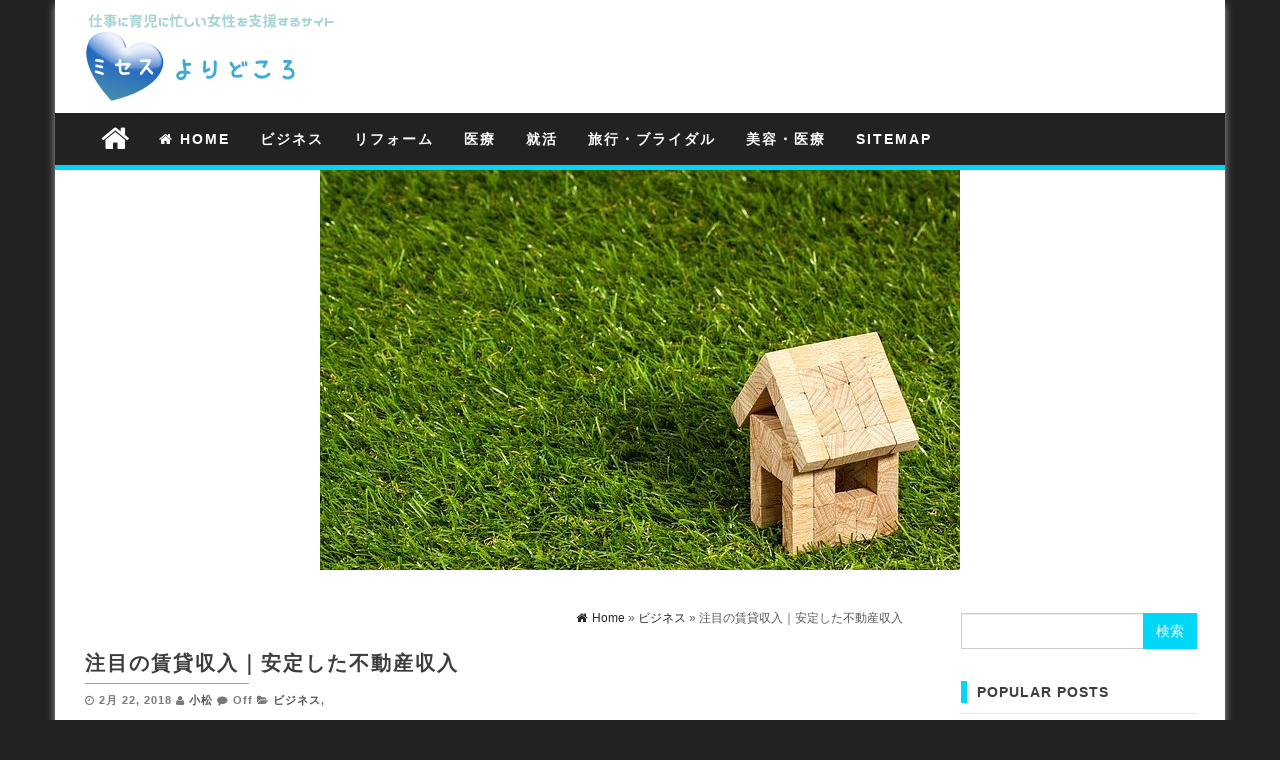

--- FILE ---
content_type: text/html; charset=UTF-8
request_url: http://cloudmagzine.com/?p=239
body_size: 37148
content:
<!DOCTYPE html>
<html dir="ltr" lang="ja" prefix="og: https://ogp.me/ns#" >
<head>
<meta http-equiv="content-type" content="text/html; charset=UTF-8">
<meta http-equiv="X-UA-Compatible" content="IE=edge">
<meta property="og:locale" content="ja_JP">
<meta property="og:site_name" content="ミセスよりどころ | 仕事に育児に忙しい女性を支援するサイト">
<meta property="og:type" content="article">
<meta property="og:title" content="注目の賃貸収入｜安定した不動産収入 | ミセスよりどころ">
<meta property="og:description" content="安定した賃貸収入 とても大きな金額が取り引きされる不動産売買。ことに慎重にやりたいものですね。どんな点が特に大">
<meta property="og:url" content="http://cloudmagzine.com/?p=239">
<meta property="article:published_time" content="2018-02-22T04:00:29+00:00">
<meta property="article:modified_time" content="2020-02-18T16:07:46+00:00">
<meta name="description" content="安定した賃貸収入 とても大きな金額が取り引きされる不動産売買。ことに慎重にやりたいものですね。どんな点が特に大">
<meta name="generator" content="WordPress 5.9.12">
<meta name="msapplication-tileimage" content="http://cloudmagzine.com/wp-content/uploads/2016/03/cropped-hair-181745_1280-1-270x270.jpg">
<meta name="robots" content="max-image-preview:large">
<meta name="twitter:card" content="summary">
<meta name="twitter:description" content="安定した賃貸収入 とても大きな金額が取り引きされる不動産売買。ことに慎重にやりたいものですね。どんな点が特に大">
<meta name="twitter:title" content="注目の賃貸収入｜安定した不動産収入 | ミセスよりどころ">
<meta name="viewport" content="width=device-width, initial-scale=1">
<title>注目の賃貸収入｜安定した不動産収入 | ミセスよりどころ</title>
<link rel="dns-prefetch" href="//s.w.org">
<link rel="canonical" href="http://cloudmagzine.com/?p=239">
<link rel="alternate" type="application/rss+xml" title="ミセスよりどころ &raquo; フィード" href="http://cloudmagzine.com/?feed=rss2">
<link rel="alternate" type="application/rss+xml" title="ミセスよりどころ &raquo; コメントフィード" href="http://cloudmagzine.com/?feed=comments-rss2">
<link rel="alternate" type="application/json" href="http://cloudmagzine.com/index.php?rest_route=/wp/v2/posts/239">
<link rel="alternate" type="application/json+oembed" href="http://cloudmagzine.com/index.php?rest_route=%2Foembed%2F1.0%2Fembed&#038;url=http%3A%2F%2Fcloudmagzine.com%2F%3Fp%3D239">
<link rel="alternate" type="text/xml+oembed" href="http://cloudmagzine.com/index.php?rest_route=%2Foembed%2F1.0%2Fembed&#038;url=http%3A%2F%2Fcloudmagzine.com%2F%3Fp%3D239&#038;format=xml">
<link rel="https://api.w.org/" href="http://cloudmagzine.com/index.php?rest_route=/">
<link rel="EditURI" type="application/rsd+xml" title="RSD" href="http://cloudmagzine.com/xmlrpc.php?rsd">
<link rel="wlwmanifest" type="application/wlwmanifest+xml" href="http://cloudmagzine.com/wp-includes/wlwmanifest.xml">
<link rel="shortlink" href="http://cloudmagzine.com/?p=239">
<link rel="icon" href="http://cloudmagzine.com/wp-content/uploads/2016/03/cropped-hair-181745_1280-1-32x32.jpg" sizes="32x32">
<link rel="icon" href="http://cloudmagzine.com/wp-content/uploads/2016/03/cropped-hair-181745_1280-1-192x192.jpg" sizes="192x192">
<link rel="apple-touch-icon" href="http://cloudmagzine.com/wp-content/uploads/2016/03/cropped-hair-181745_1280-1-180x180.jpg">
<link rel="stylesheet" href="http://cloudmagzine.com/wp-content/plugins/wordpress-23-related-posts-plugin/static/themes/vertical-m.css?version=3.6.4">
<link rel="stylesheet" id="wp-block-library-css" href="http://cloudmagzine.com/wp-includes/css/dist/block-library/style.min.css?ver=5.9.12" type="text/css" media="all">
<link rel="stylesheet" id="wpctc_wpctc-css" href="http://cloudmagzine.com/wp-content/plugins/wp-category-tag-could/css/wpctc.min.css?ver=1.7.1" type="text/css" media="all">
<link rel="stylesheet" id="wordpress-popular-posts-css-css" href="http://cloudmagzine.com/wp-content/plugins/wordpress-popular-posts/assets/css/wpp.css?ver=5.5.1" type="text/css" media="all">
<link rel="stylesheet" id="bootstrap-css-css" href="http://cloudmagzine.com/wp-content/themes/first-mag/css/bootstrap.css?ver=1" type="text/css" media="all">
<link rel="stylesheet" id="first-mag-stylesheet-css" href="http://cloudmagzine.com/wp-content/themes/first-mag/style.css?ver=1" type="text/css" media="all">
<link rel="stylesheet" id="font-awesome-css" href="http://cloudmagzine.com/wp-content/themes/first-mag/css/font-awesome.min.css?ver=5.9.12" type="text/css" media="all">
<link rel="stylesheet" id="flexslider-css" href="http://cloudmagzine.com/wp-content/themes/first-mag/css/flexslider.css?ver=5.9.12" type="text/css" media="all">
<style type="text/css" media="all">/*<![CDATA[ */
img.wp-smiley,
img.emoji {
display: inline !important;
border: none !important;
box-shadow: none !important;
height: 1em !important;
width: 1em !important;
margin: 0 0.07em !important;
vertical-align: -0.1em !important;
background: none !important;
padding: 0 !important;
}
body{--wp--preset--color--black: #000000;--wp--preset--color--cyan-bluish-gray: #abb8c3;--wp--preset--color--white: #ffffff;--wp--preset--color--pale-pink: #f78da7;--wp--preset--color--vivid-red: #cf2e2e;--wp--preset--color--luminous-vivid-orange: #ff6900;--wp--preset--color--luminous-vivid-amber: #fcb900;--wp--preset--color--light-green-cyan: #7bdcb5;--wp--preset--color--vivid-green-cyan: #00d084;--wp--preset--color--pale-cyan-blue: #8ed1fc;--wp--preset--color--vivid-cyan-blue: #0693e3;--wp--preset--color--vivid-purple: #9b51e0;--wp--preset--gradient--vivid-cyan-blue-to-vivid-purple: linear-gradient(135deg,rgba(6,147,227,1) 0%,rgb(155,81,224) 100%);--wp--preset--gradient--light-green-cyan-to-vivid-green-cyan: linear-gradient(135deg,rgb(122,220,180) 0%,rgb(0,208,130) 100%);--wp--preset--gradient--luminous-vivid-amber-to-luminous-vivid-orange: linear-gradient(135deg,rgba(252,185,0,1) 0%,rgba(255,105,0,1) 100%);--wp--preset--gradient--luminous-vivid-orange-to-vivid-red: linear-gradient(135deg,rgba(255,105,0,1) 0%,rgb(207,46,46) 100%);--wp--preset--gradient--very-light-gray-to-cyan-bluish-gray: linear-gradient(135deg,rgb(238,238,238) 0%,rgb(169,184,195) 100%);--wp--preset--gradient--cool-to-warm-spectrum: linear-gradient(135deg,rgb(74,234,220) 0%,rgb(151,120,209) 20%,rgb(207,42,186) 40%,rgb(238,44,130) 60%,rgb(251,105,98) 80%,rgb(254,248,76) 100%);--wp--preset--gradient--blush-light-purple: linear-gradient(135deg,rgb(255,206,236) 0%,rgb(152,150,240) 100%);--wp--preset--gradient--blush-bordeaux: linear-gradient(135deg,rgb(254,205,165) 0%,rgb(254,45,45) 50%,rgb(107,0,62) 100%);--wp--preset--gradient--luminous-dusk: linear-gradient(135deg,rgb(255,203,112) 0%,rgb(199,81,192) 50%,rgb(65,88,208) 100%);--wp--preset--gradient--pale-ocean: linear-gradient(135deg,rgb(255,245,203) 0%,rgb(182,227,212) 50%,rgb(51,167,181) 100%);--wp--preset--gradient--electric-grass: linear-gradient(135deg,rgb(202,248,128) 0%,rgb(113,206,126) 100%);--wp--preset--gradient--midnight: linear-gradient(135deg,rgb(2,3,129) 0%,rgb(40,116,252) 100%);--wp--preset--duotone--dark-grayscale: url('#wp-duotone-dark-grayscale');--wp--preset--duotone--grayscale: url('#wp-duotone-grayscale');--wp--preset--duotone--purple-yellow: url('#wp-duotone-purple-yellow');--wp--preset--duotone--blue-red: url('#wp-duotone-blue-red');--wp--preset--duotone--midnight: url('#wp-duotone-midnight');--wp--preset--duotone--magenta-yellow: url('#wp-duotone-magenta-yellow');--wp--preset--duotone--purple-green: url('#wp-duotone-purple-green');--wp--preset--duotone--blue-orange: url('#wp-duotone-blue-orange');--wp--preset--font-size--small: 13px;--wp--preset--font-size--medium: 20px;--wp--preset--font-size--large: 36px;--wp--preset--font-size--x-large: 42px;}.has-black-color{color: var(--wp--preset--color--black) !important;}.has-cyan-bluish-gray-color{color: var(--wp--preset--color--cyan-bluish-gray) !important;}.has-white-color{color: var(--wp--preset--color--white) !important;}.has-pale-pink-color{color: var(--wp--preset--color--pale-pink) !important;}.has-vivid-red-color{color: var(--wp--preset--color--vivid-red) !important;}.has-luminous-vivid-orange-color{color: var(--wp--preset--color--luminous-vivid-orange) !important;}.has-luminous-vivid-amber-color{color: var(--wp--preset--color--luminous-vivid-amber) !important;}.has-light-green-cyan-color{color: var(--wp--preset--color--light-green-cyan) !important;}.has-vivid-green-cyan-color{color: var(--wp--preset--color--vivid-green-cyan) !important;}.has-pale-cyan-blue-color{color: var(--wp--preset--color--pale-cyan-blue) !important;}.has-vivid-cyan-blue-color{color: var(--wp--preset--color--vivid-cyan-blue) !important;}.has-vivid-purple-color{color: var(--wp--preset--color--vivid-purple) !important;}.has-black-background-color{background-color: var(--wp--preset--color--black) !important;}.has-cyan-bluish-gray-background-color{background-color: var(--wp--preset--color--cyan-bluish-gray) !important;}.has-white-background-color{background-color: var(--wp--preset--color--white) !important;}.has-pale-pink-background-color{background-color: var(--wp--preset--color--pale-pink) !important;}.has-vivid-red-background-color{background-color: var(--wp--preset--color--vivid-red) !important;}.has-luminous-vivid-orange-background-color{background-color: var(--wp--preset--color--luminous-vivid-orange) !important;}.has-luminous-vivid-amber-background-color{background-color: var(--wp--preset--color--luminous-vivid-amber) !important;}.has-light-green-cyan-background-color{background-color: var(--wp--preset--color--light-green-cyan) !important;}.has-vivid-green-cyan-background-color{background-color: var(--wp--preset--color--vivid-green-cyan) !important;}.has-pale-cyan-blue-background-color{background-color: var(--wp--preset--color--pale-cyan-blue) !important;}.has-vivid-cyan-blue-background-color{background-color: var(--wp--preset--color--vivid-cyan-blue) !important;}.has-vivid-purple-background-color{background-color: var(--wp--preset--color--vivid-purple) !important;}.has-black-border-color{border-color: var(--wp--preset--color--black) !important;}.has-cyan-bluish-gray-border-color{border-color: var(--wp--preset--color--cyan-bluish-gray) !important;}.has-white-border-color{border-color: var(--wp--preset--color--white) !important;}.has-pale-pink-border-color{border-color: var(--wp--preset--color--pale-pink) !important;}.has-vivid-red-border-color{border-color: var(--wp--preset--color--vivid-red) !important;}.has-luminous-vivid-orange-border-color{border-color: var(--wp--preset--color--luminous-vivid-orange) !important;}.has-luminous-vivid-amber-border-color{border-color: var(--wp--preset--color--luminous-vivid-amber) !important;}.has-light-green-cyan-border-color{border-color: var(--wp--preset--color--light-green-cyan) !important;}.has-vivid-green-cyan-border-color{border-color: var(--wp--preset--color--vivid-green-cyan) !important;}.has-pale-cyan-blue-border-color{border-color: var(--wp--preset--color--pale-cyan-blue) !important;}.has-vivid-cyan-blue-border-color{border-color: var(--wp--preset--color--vivid-cyan-blue) !important;}.has-vivid-purple-border-color{border-color: var(--wp--preset--color--vivid-purple) !important;}.has-vivid-cyan-blue-to-vivid-purple-gradient-background{background: var(--wp--preset--gradient--vivid-cyan-blue-to-vivid-purple) !important;}.has-light-green-cyan-to-vivid-green-cyan-gradient-background{background: var(--wp--preset--gradient--light-green-cyan-to-vivid-green-cyan) !important;}.has-luminous-vivid-amber-to-luminous-vivid-orange-gradient-background{background: var(--wp--preset--gradient--luminous-vivid-amber-to-luminous-vivid-orange) !important;}.has-luminous-vivid-orange-to-vivid-red-gradient-background{background: var(--wp--preset--gradient--luminous-vivid-orange-to-vivid-red) !important;}.has-very-light-gray-to-cyan-bluish-gray-gradient-background{background: var(--wp--preset--gradient--very-light-gray-to-cyan-bluish-gray) !important;}.has-cool-to-warm-spectrum-gradient-background{background: var(--wp--preset--gradient--cool-to-warm-spectrum) !important;}.has-blush-light-purple-gradient-background{background: var(--wp--preset--gradient--blush-light-purple) !important;}.has-blush-bordeaux-gradient-background{background: var(--wp--preset--gradient--blush-bordeaux) !important;}.has-luminous-dusk-gradient-background{background: var(--wp--preset--gradient--luminous-dusk) !important;}.has-pale-ocean-gradient-background{background: var(--wp--preset--gradient--pale-ocean) !important;}.has-electric-grass-gradient-background{background: var(--wp--preset--gradient--electric-grass) !important;}.has-midnight-gradient-background{background: var(--wp--preset--gradient--midnight) !important;}.has-small-font-size{font-size: var(--wp--preset--font-size--small) !important;}.has-medium-font-size{font-size: var(--wp--preset--font-size--medium) !important;}.has-large-font-size{font-size: var(--wp--preset--font-size--large) !important;}.has-x-large-font-size{font-size: var(--wp--preset--font-size--x-large) !important;}
@-webkit-keyframes bgslide{from{background-position-x:0}to{background-position-x:-200%}}@keyframes bgslide{from{background-position-x:0}to{background-position-x:-200%}}.wpp-widget-placeholder,.wpp-widget-block-placeholder{margin:0 auto;width:60px;height:3px;background:#dd3737;background:linear-gradient(90deg,#dd3737 0%,#571313 10%,#dd3737 100%);background-size:200% auto;border-radius:3px;-webkit-animation:bgslide 1s infinite linear;animation:bgslide 1s infinite linear}
.rsrc-header-img{margin-top:0px;margin-bottom:0px;margin-left:0px;margin-right:0px;}.rsrc-header-text a{color:#222222;}.rsrc-header-text h4{color:#B6B6B6;}
/* ]]>*/</style>
<script type="text/javascript" src="http://cloudmagzine.com/wp-content/plugins/head-cleaner/includes/js/jquery-1.4.2.min.js"></script>
<script type="text/javascript" src="http://cloudmagzine.com/wp-includes/js/jquery/jquery-migrate.min.js?ver=3.3.2" id="jquery-migrate-js"></script>
<script type="text/javascript" src="http://cloudmagzine.com/wp-content/plugins/wordpress-popular-posts/assets/js/wpp.min.js?ver=5.5.1" id="wpp-js-js"></script>
<script type="text/javascript" src="http://cloudmagzine.com/wp-content/themes/first-mag/js/bootstrap.min.js?ver=5.9.12" id="bootstrap-js-js"></script>
<script type="text/javascript" src="http://cloudmagzine.com/wp-content/themes/first-mag/js/customscript.js?ver=5.9.12" id="first-mag-theme-js-js"></script>
<script type="text/javascript" src="http://cloudmagzine.com/wp-content/themes/first-mag/js/jquery.flexslider-min.js?ver=5.9.12" id="flexslider-js-js"></script>
<script type="text/javascript">//<![CDATA[
{"@context":"https:\/\/schema.org","@graph":[{"@type":"WebSite","@id":"http:\/\/cloudmagzine.com\/#website","url":"http:\/\/cloudmagzine.com\/","name":"\u30df\u30bb\u30b9\u3088\u308a\u3069\u3053\u308d","description":"\u4ed5\u4e8b\u306b\u80b2\u5150\u306b\u5fd9\u3057\u3044\u5973\u6027\u3092\u652f\u63f4\u3059\u308b\u30b5\u30a4\u30c8","inLanguage":"ja","publisher":{"@id":"http:\/\/cloudmagzine.com\/#organization"}},{"@type":"Organization","@id":"http:\/\/cloudmagzine.com\/#organization","name":"\u30df\u30bb\u30b9\u3088\u308a\u3069\u3053\u308d","url":"http:\/\/cloudmagzine.com\/"},{"@type":"BreadcrumbList","@id":"http:\/\/cloudmagzine.com\/?p=239#breadcrumblist","itemListElement":[{"@type":"ListItem","@id":"http:\/\/cloudmagzine.com\/#listItem","position":1,"item":{"@type":"WebPage","@id":"http:\/\/cloudmagzine.com\/","name":"\u30db\u30fc\u30e0","description":"\u4ed5\u4e8b\u306b\u80b2\u5150\u306b\u5fd9\u3057\u3044\u5973\u6027\u3092\u652f\u63f4\u3059\u308b\u30b5\u30a4\u30c8","url":"http:\/\/cloudmagzine.com\/"},"nextItem":"http:\/\/cloudmagzine.com\/?p=239#listItem"},{"@type":"ListItem","@id":"http:\/\/cloudmagzine.com\/?p=239#listItem","position":2,"item":{"@type":"WebPage","@id":"http:\/\/cloudmagzine.com\/?p=239","name":"\u6ce8\u76ee\u306e\u8cc3\u8cb8\u53ce\u5165\uff5c\u5b89\u5b9a\u3057\u305f\u4e0d\u52d5\u7523\u53ce\u5165","description":"\u5b89\u5b9a\u3057\u305f\u8cc3\u8cb8\u53ce\u5165 \u3068\u3066\u3082\u5927\u304d\u306a\u91d1\u984d\u304c\u53d6\u308a\u5f15\u304d\u3055\u308c\u308b\u4e0d\u52d5\u7523\u58f2\u8cb7\u3002\u3053\u3068\u306b\u614e\u91cd\u306b\u3084\u308a\u305f\u3044\u3082\u306e\u3067\u3059\u306d\u3002\u3069\u3093\u306a\u70b9\u304c\u7279\u306b\u5927","url":"http:\/\/cloudmagzine.com\/?p=239"},"previousItem":"http:\/\/cloudmagzine.com\/#listItem"}]},{"@type":"Person","@id":"http:\/\/cloudmagzine.com\/?author=1#author","url":"http:\/\/cloudmagzine.com\/?author=1","name":"\u5c0f\u677e","image":{"@type":"ImageObject","@id":"http:\/\/cloudmagzine.com\/?p=239#authorImage","url":"http:\/\/0.gravatar.com\/avatar\/f8a0cae1a88abde9eceffaf4c8e5f935?s=96&d=mm&r=g","width":96,"height":96,"caption":"\u5c0f\u677e"}},{"@type":"WebPage","@id":"http:\/\/cloudmagzine.com\/?p=239#webpage","url":"http:\/\/cloudmagzine.com\/?p=239","name":"\u6ce8\u76ee\u306e\u8cc3\u8cb8\u53ce\u5165\uff5c\u5b89\u5b9a\u3057\u305f\u4e0d\u52d5\u7523\u53ce\u5165 | \u30df\u30bb\u30b9\u3088\u308a\u3069\u3053\u308d","description":"\u5b89\u5b9a\u3057\u305f\u8cc3\u8cb8\u53ce\u5165 \u3068\u3066\u3082\u5927\u304d\u306a\u91d1\u984d\u304c\u53d6\u308a\u5f15\u304d\u3055\u308c\u308b\u4e0d\u52d5\u7523\u58f2\u8cb7\u3002\u3053\u3068\u306b\u614e\u91cd\u306b\u3084\u308a\u305f\u3044\u3082\u306e\u3067\u3059\u306d\u3002\u3069\u3093\u306a\u70b9\u304c\u7279\u306b\u5927","inLanguage":"ja","isPartOf":{"@id":"http:\/\/cloudmagzine.com\/#website"},"breadcrumb":{"@id":"http:\/\/cloudmagzine.com\/?p=239#breadcrumblist"},"author":"http:\/\/cloudmagzine.com\/?author=1#author","creator":"http:\/\/cloudmagzine.com\/?author=1#author","image":{"@type":"ImageObject","@id":"http:\/\/cloudmagzine.com\/#mainImage","url":"http:\/\/cloudmagzine.com\/wp-content\/uploads\/2018\/02\/home-1353389_640.jpg","width":640,"height":426},"primaryImageOfPage":{"@id":"http:\/\/cloudmagzine.com\/?p=239#mainImage"},"datePublished":"2018-02-22T04:00:29+00:00","dateModified":"2020-02-18T16:07:46+00:00"},{"@type":"Article","@id":"http:\/\/cloudmagzine.com\/?p=239#article","name":"\u6ce8\u76ee\u306e\u8cc3\u8cb8\u53ce\u5165\uff5c\u5b89\u5b9a\u3057\u305f\u4e0d\u52d5\u7523\u53ce\u5165 | \u30df\u30bb\u30b9\u3088\u308a\u3069\u3053\u308d","description":"\u5b89\u5b9a\u3057\u305f\u8cc3\u8cb8\u53ce\u5165 \u3068\u3066\u3082\u5927\u304d\u306a\u91d1\u984d\u304c\u53d6\u308a\u5f15\u304d\u3055\u308c\u308b\u4e0d\u52d5\u7523\u58f2\u8cb7\u3002\u3053\u3068\u306b\u614e\u91cd\u306b\u3084\u308a\u305f\u3044\u3082\u306e\u3067\u3059\u306d\u3002\u3069\u3093\u306a\u70b9\u304c\u7279\u306b\u5927","inLanguage":"ja","headline":"\u6ce8\u76ee\u306e\u8cc3\u8cb8\u53ce\u5165\uff5c\u5b89\u5b9a\u3057\u305f\u4e0d\u52d5\u7523\u53ce\u5165","author":{"@id":"http:\/\/cloudmagzine.com\/?author=1#author"},"publisher":{"@id":"http:\/\/cloudmagzine.com\/#organization"},"datePublished":"2018-02-22T04:00:29+00:00","dateModified":"2020-02-18T16:07:46+00:00","articleSection":"\u30d3\u30b8\u30cd\u30b9","mainEntityOfPage":{"@id":"http:\/\/cloudmagzine.com\/?p=239#webpage"},"isPartOf":{"@id":"http:\/\/cloudmagzine.com\/?p=239#webpage"},"image":{"@type":"ImageObject","@id":"http:\/\/cloudmagzine.com\/#articleImage","url":"http:\/\/cloudmagzine.com\/wp-content\/uploads\/2018\/02\/home-1353389_640.jpg","width":640,"height":426}}]}
window._wpemojiSettings = {"baseUrl":"https:\/\/s.w.org\/images\/core\/emoji\/13.1.0\/72x72\/","ext":".png","svgUrl":"https:\/\/s.w.org\/images\/core\/emoji\/13.1.0\/svg\/","svgExt":".svg","source":{"concatemoji":"http:\/\/cloudmagzine.com\/wp-includes\/js\/wp-emoji-release.min.js?ver=5.9.12"}};
!function(e,a,t){var n,r,o,i=a.createElement("canvas"),p=i.getContext&&i.getContext("2d");function s(e,t){var a=String.fromCharCode;p.clearRect(0,0,i.width,i.height),p.fillText(a.apply(this,e),0,0);e=i.toDataURL();return p.clearRect(0,0,i.width,i.height),p.fillText(a.apply(this,t),0,0),e===i.toDataURL()}function c(e){var t=a.createElement("script");t.src=e,t.defer=t.type="text/javascript",a.getElementsByTagName("head")[0].appendChild(t)}for(o=Array("flag","emoji"),t.supports={everything:!0,everythingExceptFlag:!0},r=0;r<o.length;r++)t.supports[o[r]]=function(e){if(!p||!p.fillText)return!1;switch(p.textBaseline="top",p.font="600 32px Arial",e){case"flag":return s([127987,65039,8205,9895,65039],[127987,65039,8203,9895,65039])?!1:!s([55356,56826,55356,56819],[55356,56826,8203,55356,56819])&&!s([55356,57332,56128,56423,56128,56418,56128,56421,56128,56430,56128,56423,56128,56447],[55356,57332,8203,56128,56423,8203,56128,56418,8203,56128,56421,8203,56128,56430,8203,56128,56423,8203,56128,56447]);case"emoji":return!s([10084,65039,8205,55357,56613],[10084,65039,8203,55357,56613])}return!1}(o[r]),t.supports.everything=t.supports.everything&&t.supports[o[r]],"flag"!==o[r]&&(t.supports.everythingExceptFlag=t.supports.everythingExceptFlag&&t.supports[o[r]]);t.supports.everythingExceptFlag=t.supports.everythingExceptFlag&&!t.supports.flag,t.DOMReady=!1,t.readyCallback=function(){t.DOMReady=!0},t.supports.everything||(n=function(){t.readyCallback()},a.addEventListener?(a.addEventListener("DOMContentLoaded",n,!1),e.addEventListener("load",n,!1)):(e.attachEvent("onload",n),a.attachEvent("onreadystatechange",function(){"complete"===a.readyState&&t.readyCallback()})),(n=t.source||{}).concatemoji?c(n.concatemoji):n.wpemoji&&n.twemoji&&(c(n.twemoji),c(n.wpemoji)))}(window,document,window._wpemojiSettings);
{"sampling_active":0,"sampling_rate":100,"ajax_url":"http:\/\/cloudmagzine.com\/index.php?rest_route=\/wordpress-popular-posts\/v1\/popular-posts","api_url":"http:\/\/cloudmagzine.com\/index.php?rest_route=\/wordpress-popular-posts","ID":239,"token":"424921b57f","lang":0,"debug":0}
window._wp_rp_static_base_url = 'https://wprp.zemanta.com/static/';
window._wp_rp_wp_ajax_url = "http://cloudmagzine.com/wp-admin/admin-ajax.php";
window._wp_rp_plugin_version = '3.6.4';
window._wp_rp_post_id = '239';
window._wp_rp_num_rel_posts = '6';
window._wp_rp_thumbnails = true;
window._wp_rp_post_title = '%E6%B3%A8%E7%9B%AE%E3%81%AE%E8%B3%83%E8%B2%B8%E5%8F%8E%E5%85%A5%EF%BD%9C%E5%AE%89%E5%AE%9A%E3%81%97%E3%81%9F%E4%B8%8D%E5%8B%95%E7%94%A3%E5%8F%8E%E5%85%A5';
window._wp_rp_post_tags = ['%3F%3F%3F%3F'];
window._wp_rp_promoted_content = true;
//]]></script>
	</head>
	<body id="blog" class="post-template-default single single-post postid-239 single-format-standard">


<div class="container rsrc-container" role="main">
	 
    <header id="site-header" class="row rsrc-header" role="banner">  
					<div class="rsrc-header-img col-md-4">
				<a href="http://cloudmagzine.com/"><img src="http://cloudmagzine.com/wp-content/uploads/2016/03/logo.png" title="ミセスよりどころ" /></a>
			</div>
				<div class="header-ad col-md-8">
				 		</div>
    </header> 


	<div class="row rsrc-top-menu" >
		<nav id="site-navigation" class="navbar navbar-inverse" role="navigation"> 
			<div class="navbar-header">
				<button type="button" class="navbar-toggle" data-toggle="collapse" data-target=".navbar-1-collapse">
					<span class="sr-only">Toggle navigation</span>
					<span class="icon-bar"></span>
					<span class="icon-bar"></span>
					<span class="icon-bar"></span>
				</button>
				<div class="visible-xs navbar-brand">Menu</div>
									<div class="home-icon hidden-xs">
						<a href="http://cloudmagzine.com/" title="ミセスよりどころ"><i class="fa fa-home"></i></a>
					</div>
								</div>
			<div class="collapse navbar-collapse navbar-1-collapse"><ul id="menu-primary" class="nav navbar-nav"><li id="menu-item-85" class="  menu-item menu-item-type-custom menu-item-object-custom menu-item-home menu-item-85"><a title="Home" href="http://cloudmagzine.com/"><span class="fa fa-home"></span>&nbsp;Home</a></li>
<li id="menu-item-87" class="menu-item menu-item-type-taxonomy menu-item-object-category current-post-ancestor current-menu-parent current-post-parent menu-item-87"><a title="ビジネス" href="http://cloudmagzine.com/?cat=15">ビジネス</a></li>
<li id="menu-item-88" class="menu-item menu-item-type-taxonomy menu-item-object-category menu-item-88"><a title="リフォーム" href="http://cloudmagzine.com/?cat=12">リフォーム</a></li>
<li id="menu-item-89" class="menu-item menu-item-type-taxonomy menu-item-object-category menu-item-89"><a title="医療" href="http://cloudmagzine.com/?cat=9">医療</a></li>
<li id="menu-item-90" class="menu-item menu-item-type-taxonomy menu-item-object-category menu-item-90"><a title="就活" href="http://cloudmagzine.com/?cat=14">就活</a></li>
<li id="menu-item-91" class="menu-item menu-item-type-taxonomy menu-item-object-category menu-item-91"><a title="旅行・ブライダル" href="http://cloudmagzine.com/?cat=11">旅行・ブライダル</a></li>
<li id="menu-item-92" class="menu-item menu-item-type-taxonomy menu-item-object-category menu-item-92"><a title="美容・医療" href="http://cloudmagzine.com/?cat=1">美容・医療</a></li>
<li id="menu-item-109" class="menu-item menu-item-type-post_type menu-item-object-page menu-item-109"><a title="Sitemap" href="http://cloudmagzine.com/?page_id=106">Sitemap</a></li>
</ul></div>		</nav>
	</div>


<!-- start content container -->
<!-- start content container -->
                                
	<div class="single-thumbnail row"><img width="640" height="400" src="http://cloudmagzine.com/wp-content/uploads/2018/02/home-1353389_640-640x400.jpg" class="attachment-first-mag-single size-first-mag-single wp-post-image" alt="" loading="lazy" /></div>                                     
	<div class="clear"></div>                            
 
<div class="row rsrc-content">    
	    
	    
	<article class="col-md-9 rsrc-main">        
		         
				<div id="breadcrumbs" ><div class="breadcrumbs-inner text-right"><span><a href="http://cloudmagzine.com"><i class="fa fa-home"></i><span>Home</span></a></span> &raquo;  <span><a href="http://cloudmagzine.com/?cat=15"><span>ビジネス</span></a></span> &raquo;  注目の賃貸収入｜安定した不動産収入</div></div>                
				<div class="rsrc-post-content post-239 post type-post status-publish format-standard has-post-thumbnail hentry category-business">                            
					<header>                              
						<h1 class="entry-title page-header">
							注目の賃貸収入｜安定した不動産収入						</h1>                              
						<p class="post-meta text-left"> 
	<span class="fa fa-clock-o"></span> <time class="posted-on published" datetime="2018-02-22">2月 22, 2018</time>
	<span class="fa fa-user"></span> <span class="author-link"><a href="http://cloudmagzine.com/?author=1" title="小松 の投稿" rel="author">小松</a></span>
	<span class="fa fa-comment"></span> <span class="comments-meta"><span class="comments-link">Off</span></span>
	<span class="fa fa-folder-open meta-cat-icon"></span>
	<span class="meta-cat"><a href="http://cloudmagzine.com/?cat=15" title="View all posts in ビジネス">ビジネス</a>, </span>	</p>                            
					</header>                                                                                     
					<div class="entry-content" >
						<h1>安定した賃貸収入</h1>
<p class="text01">とても大きな金額が取り引きされる不動産売買。ことに慎重にやりたいものですね。どんな点が特に大切なのでしょう。この話は話した話さないなどの小さなきっかけで発生することもあります。<span id="more-239"></span></p>
<p>これらの原因の中に、締結前の詳しい説明があるでしょう。言われる事が非常に多く、用語も専門的な言葉ばかりで言われても理解するのは困難でしょう。そうならないように契約書類はきちんと目を通しておくと大丈夫です。</p>
<p class="text01">大切なのは分からない言葉や表現をされたときに、その場で追加の説明を依頼する事です。あなたの経験を疑い文面に記載されている事を冷静に理解する。若干でも不明箇所があれば即目の前で質問する。これらを抑えればトラブル回避できるはずです。</p>
<p>地主が賃貸経営を始める際、はたしてこの不動産の価値はどの程度かを先に思うでしょう。一般に賃貸用物件は敷地部分とその上の物件はそれぞれ独立した資産として新たに評価金額が算出さるでしょう。</p>
<p class="text01">しかし不動産鑑定をする時は違います。賃貸用建物と土地を一緒の不動産と判定されます。その場合は敷地建物のオーナーが同一人物でなり、またアパートが賃貸に出されている場合に適応されます。そして不動産鑑定評価の際は、賃貸されているアパートは通常、土地も同一としての家賃収入に基づいた価格を算出します。理由は貸出人は主に賃貸収入が目的とした投資家とみなされるからです。確かに賃貸からの収入が一番注目されるのは納得ですね。</p>

<div class="wp_rp_wrap  wp_rp_vertical_m" id="wp_rp_first"><div class="wp_rp_content"><h3 class="related_post_title">More from my site</h3><ul class="related_post wp_rp"><li data-position="0" data-poid="in-191" data-post-type="none" ><a href="http://cloudmagzine.com/?p=191" class="wp_rp_thumbnail"><img src="http://cloudmagzine.com/wp-content/plugins/wordpress-23-related-posts-plugin/static/thumbs/28.jpg" alt="通販を楽々利用♪" width="150" height="150" /></a><a href="http://cloudmagzine.com/?p=191" class="wp_rp_title">通販を楽々利用♪</a></li><li data-position="1" data-poid="in-268" data-post-type="none" ><a href="http://cloudmagzine.com/?p=268" class="wp_rp_thumbnail"><img src="http://cloudmagzine.com/wp-content/uploads/2018/09/adult-1867743_640-150x150.jpg" alt="最近ではスポーツジムやフィットネスクラブがあちらこちらにありますが｜スポーツスタジオ" width="150" height="150" /></a><a href="http://cloudmagzine.com/?p=268" class="wp_rp_title">最近ではスポーツジムやフィットネスクラブがあちらこちらにありますが｜スポーツスタジオ</a></li><li data-position="2" data-poid="in-233" data-post-type="none" ><a href="http://cloudmagzine.com/?p=233" class="wp_rp_thumbnail"><img src="http://cloudmagzine.com/wp-content/plugins/wordpress-23-related-posts-plugin/static/thumbs/30.jpg" alt="選ばれる教習所の特徴" width="150" height="150" /></a><a href="http://cloudmagzine.com/?p=233" class="wp_rp_title">選ばれる教習所の特徴</a></li><li data-position="3" data-poid="in-29" data-post-type="none" ><a href="http://cloudmagzine.com/?p=29" class="wp_rp_thumbnail"><img src="http://cloudmagzine.com/wp-content/uploads/2016/02/toothbrush-571741_1280-150x150.jpg" alt="効率的な歯の磨き方" width="150" height="150" /></a><a href="http://cloudmagzine.com/?p=29" class="wp_rp_title">効率的な歯の磨き方</a></li><li data-position="4" data-poid="in-190" data-post-type="none" ><a href="http://cloudmagzine.com/?p=190" class="wp_rp_thumbnail"><img src="http://cloudmagzine.com/wp-content/plugins/wordpress-23-related-posts-plugin/static/thumbs/2.jpg" alt="もう重たいドッグフードで悩まない" width="150" height="150" /></a><a href="http://cloudmagzine.com/?p=190" class="wp_rp_title">もう重たいドッグフードで悩まない</a></li><li data-position="5" data-poid="in-258" data-post-type="none" ><a href="http://cloudmagzine.com/?p=258" class="wp_rp_thumbnail"><img src="http://cloudmagzine.com/wp-content/uploads/2018/09/adult-1867743_640-150x150.jpg" alt="スポーツ店でフィットネスのために靴を購入する際｜スポーツジム情報サイト" width="150" height="150" /></a><a href="http://cloudmagzine.com/?p=258" class="wp_rp_title">スポーツ店でフィットネスのために靴を購入する際｜スポーツジム情報サイト</a></li></ul></div></div>
<div class='yarpp yarpp-related yarpp-related-website yarpp-related-none yarpp-template-list'>
<p>関連記事はありません。</p>
</div>
					</div>                        
					                                                        
										                            
						<div class="post-navigation row">
							<div class="post-previous col-md-6"><a href="http://cloudmagzine.com/?p=238" rel="prev"><span class="meta-nav">Previous:</span> 多角的に物件価値</a></div>
							<div class="post-next col-md-6"><a href="http://cloudmagzine.com/?p=241" rel="next"><span class="meta-nav">Next:</span> 子育てを継続するポイント</a></div>
						</div>                      
					                            
										                              
						<div class="clear"></div>
	<div class="rsrc-comments">
		<a name="comments"></a>
			</div>
                         
				</div>        
			        
		    
	</article>      
	    
		<aside id="sidebar" class="col-md-3 rsrc-right" role="complementary">
		<div id="search-2" class="widget widget_search"><form role="search" method="get" id="searchform" class="searchform" action="http://cloudmagzine.com/">
				<div>
					<label class="screen-reader-text" for="s">検索:</label>
					<input type="text" value="" name="s" id="s" />
					<input type="submit" id="searchsubmit" value="検索" />
				</div>
			</form></div>
<div id="wpp-3" class="widget popular-posts">
<h3 class="widget-title"><div class="title-text">Popular Posts</div><div class="widget-line"></div></h3>

<p class="wpp-no-data">まだデータがありません。</p>
</div>
<div id="categories-2" class="widget widget_categories"><h3 class="widget-title"><div class="title-text">カテゴリー</div><div class="widget-line"></div></h3>
			<ul>
					<li class="cat-item cat-item-15"><a href="http://cloudmagzine.com/?cat=15">ビジネス</a>
</li>
	<li class="cat-item cat-item-12"><a href="http://cloudmagzine.com/?cat=12">リフォーム</a>
</li>
	<li class="cat-item cat-item-14"><a href="http://cloudmagzine.com/?cat=14">就活</a>
</li>
	<li class="cat-item cat-item-11"><a href="http://cloudmagzine.com/?cat=11">旅行・ブライダル</a>
</li>
	<li class="cat-item cat-item-19"><a href="http://cloudmagzine.com/?cat=19">法律</a>
</li>
	<li class="cat-item cat-item-1"><a href="http://cloudmagzine.com/?cat=1">美容・医療</a>
</li>
			</ul>

			</div><div id="archives-2" class="widget widget_archive"><h3 class="widget-title"><div class="title-text">アーカイブ</div><div class="widget-line"></div></h3>
			<ul>
					<li><a href='http://cloudmagzine.com/?m=201909'>2019年9月</a></li>
	<li><a href='http://cloudmagzine.com/?m=201809'>2018年9月</a></li>
	<li><a href='http://cloudmagzine.com/?m=201803'>2018年3月</a></li>
	<li><a href='http://cloudmagzine.com/?m=201802'>2018年2月</a></li>
	<li><a href='http://cloudmagzine.com/?m=201710'>2017年10月</a></li>
	<li><a href='http://cloudmagzine.com/?m=201703'>2017年3月</a></li>
	<li><a href='http://cloudmagzine.com/?m=201702'>2017年2月</a></li>
	<li><a href='http://cloudmagzine.com/?m=201605'>2016年5月</a></li>
	<li><a href='http://cloudmagzine.com/?m=201604'>2016年4月</a></li>
	<li><a href='http://cloudmagzine.com/?m=201603'>2016年3月</a></li>
	<li><a href='http://cloudmagzine.com/?m=201602'>2016年2月</a></li>
			</ul>

			</div>	</aside>
</div>
<!-- end content container --><!-- end content container -->

<footer id="colophon" class="rsrc-footer" role="contentinfo">
	<div class="row rsrc-author-credits">
		<p class="text-center">
			Copyright &copy; 2026 | <a href="http://themes4wp.com/theme/first-mag/" title="Free Magazine WordPress Theme">First Mag</a> designed by Themes4WP   
		</p>
	</div>
</footer> 
<p id="back-top">
	<a href="#top"><span></span></a>
</p>
<!-- end main container -->
</div>
<link rel='stylesheet' id='yarppRelatedCss-css'  href='http://cloudmagzine.com/wp-content/plugins/yet-another-related-posts-plugin/style/related.css?ver=5.27.8' type='text/css' media='all' />
<script type='text/javascript' src='http://cloudmagzine.com/wp-content/plugins/wp-category-tag-could/javascript/jquery.tagcanvas.min.js?ver=1.7.1' id='wpctc_jquery-tagcanvas-js'></script>
<script type='text/javascript' src='http://cloudmagzine.com/wp-content/plugins/wp-category-tag-could/javascript/wpctc.tagcanvas.min.js?ver=1.7.1' id='wpctc_wpctc-tagcanvas-js'></script>
<script type='text/javascript' src='http://cloudmagzine.com/wp-content/plugins/wp-category-tag-could/javascript/jquery.style.min.js?ver=1.7.1' id='wpctc_jquery-style-js'></script>
<script type='text/javascript' src='http://cloudmagzine.com/wp-content/plugins/wp-category-tag-could/javascript/wp-category-tag-cloud.min.js?ver=1.7.1' id='wpctc_wp-category-tag-cloud-js'></script>
</body>
</html>